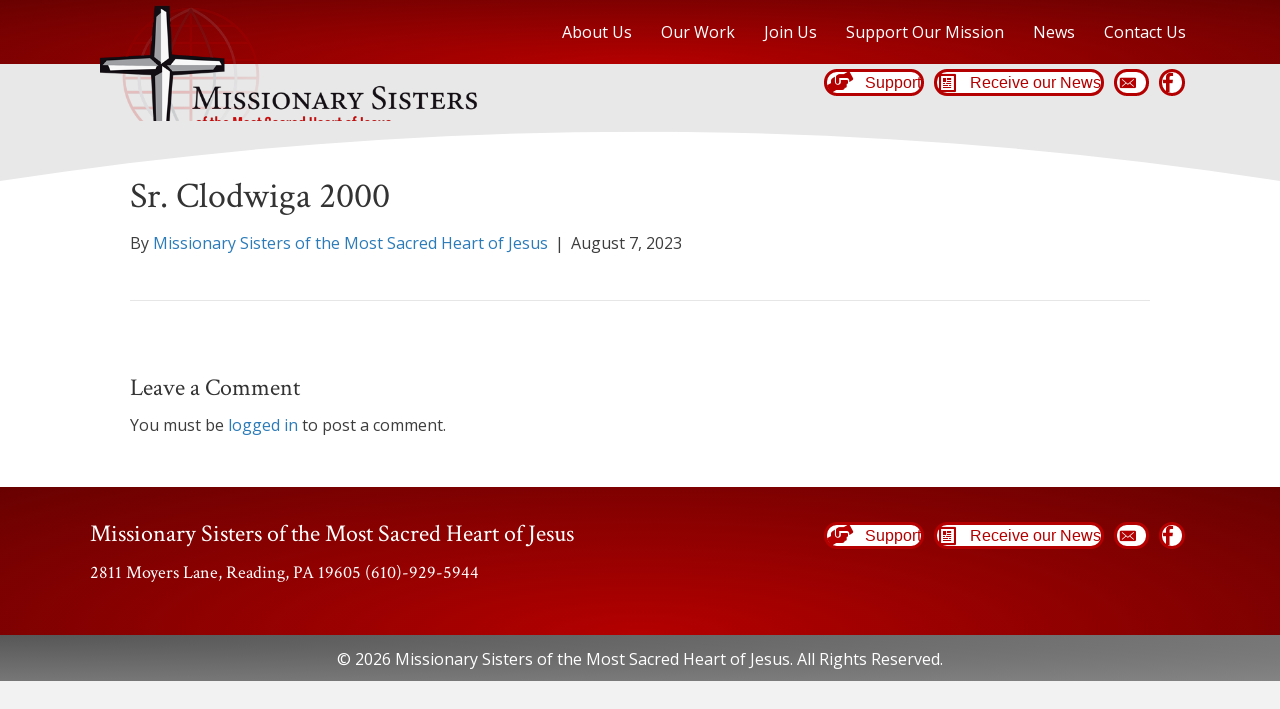

--- FILE ---
content_type: text/html; charset=UTF-8
request_url: https://mscreading.org/sister/sr-clodwiga-2000/
body_size: 11970
content:
<!DOCTYPE html>
<html lang="en-US">
<head>
<meta charset="UTF-8" />
<script>
var gform;gform||(document.addEventListener("gform_main_scripts_loaded",function(){gform.scriptsLoaded=!0}),document.addEventListener("gform/theme/scripts_loaded",function(){gform.themeScriptsLoaded=!0}),window.addEventListener("DOMContentLoaded",function(){gform.domLoaded=!0}),gform={domLoaded:!1,scriptsLoaded:!1,themeScriptsLoaded:!1,isFormEditor:()=>"function"==typeof InitializeEditor,callIfLoaded:function(o){return!(!gform.domLoaded||!gform.scriptsLoaded||!gform.themeScriptsLoaded&&!gform.isFormEditor()||(gform.isFormEditor()&&console.warn("The use of gform.initializeOnLoaded() is deprecated in the form editor context and will be removed in Gravity Forms 3.1."),o(),0))},initializeOnLoaded:function(o){gform.callIfLoaded(o)||(document.addEventListener("gform_main_scripts_loaded",()=>{gform.scriptsLoaded=!0,gform.callIfLoaded(o)}),document.addEventListener("gform/theme/scripts_loaded",()=>{gform.themeScriptsLoaded=!0,gform.callIfLoaded(o)}),window.addEventListener("DOMContentLoaded",()=>{gform.domLoaded=!0,gform.callIfLoaded(o)}))},hooks:{action:{},filter:{}},addAction:function(o,r,e,t){gform.addHook("action",o,r,e,t)},addFilter:function(o,r,e,t){gform.addHook("filter",o,r,e,t)},doAction:function(o){gform.doHook("action",o,arguments)},applyFilters:function(o){return gform.doHook("filter",o,arguments)},removeAction:function(o,r){gform.removeHook("action",o,r)},removeFilter:function(o,r,e){gform.removeHook("filter",o,r,e)},addHook:function(o,r,e,t,n){null==gform.hooks[o][r]&&(gform.hooks[o][r]=[]);var d=gform.hooks[o][r];null==n&&(n=r+"_"+d.length),gform.hooks[o][r].push({tag:n,callable:e,priority:t=null==t?10:t})},doHook:function(r,o,e){var t;if(e=Array.prototype.slice.call(e,1),null!=gform.hooks[r][o]&&((o=gform.hooks[r][o]).sort(function(o,r){return o.priority-r.priority}),o.forEach(function(o){"function"!=typeof(t=o.callable)&&(t=window[t]),"action"==r?t.apply(null,e):e[0]=t.apply(null,e)})),"filter"==r)return e[0]},removeHook:function(o,r,t,n){var e;null!=gform.hooks[o][r]&&(e=(e=gform.hooks[o][r]).filter(function(o,r,e){return!!(null!=n&&n!=o.tag||null!=t&&t!=o.priority)}),gform.hooks[o][r]=e)}});
</script>

<meta name='viewport' content='width=device-width, initial-scale=1.0' />
<meta http-equiv='X-UA-Compatible' content='IE=edge' />
<link rel="profile" href="https://gmpg.org/xfn/11" />
<title>Sr. Clodwiga 2000 &#8211; Missionary Sisters of the Most Sacred Heart of Jesus</title>
<meta name='robots' content='max-image-preview:large' />
<link rel='dns-prefetch' href='//www.googletagmanager.com' />
<link rel='dns-prefetch' href='//fonts.googleapis.com' />
<link href='https://fonts.gstatic.com' crossorigin rel='preconnect' />
<link rel="alternate" type="application/rss+xml" title="Missionary Sisters of the Most Sacred Heart of Jesus &raquo; Feed" href="https://mscreading.org/feed/" />
<link rel="alternate" type="application/rss+xml" title="Missionary Sisters of the Most Sacred Heart of Jesus &raquo; Comments Feed" href="https://mscreading.org/comments/feed/" />
<link rel="alternate" type="application/rss+xml" title="Missionary Sisters of the Most Sacred Heart of Jesus &raquo; Sr. Clodwiga 2000 Comments Feed" href="https://mscreading.org/sister/sr-clodwiga-2000/feed/" />
<link rel="alternate" title="oEmbed (JSON)" type="application/json+oembed" href="https://mscreading.org/wp-json/oembed/1.0/embed?url=https%3A%2F%2Fmscreading.org%2Fsister%2Fsr-clodwiga-2000%2F" />
<link rel="alternate" title="oEmbed (XML)" type="text/xml+oembed" href="https://mscreading.org/wp-json/oembed/1.0/embed?url=https%3A%2F%2Fmscreading.org%2Fsister%2Fsr-clodwiga-2000%2F&#038;format=xml" />
<link rel="preload" href="https://mscreading.org/wp-content/plugins/bb-plugin/fonts/fontawesome/5.15.4/webfonts/fa-solid-900.woff2" as="font" type="font/woff2" crossorigin="anonymous">
<link rel="preload" href="https://mscreading.org/wp-content/plugins/bb-plugin/fonts/fontawesome/5.15.4/webfonts/fa-regular-400.woff2" as="font" type="font/woff2" crossorigin="anonymous">
<style id='wp-img-auto-sizes-contain-inline-css'>
img:is([sizes=auto i],[sizes^="auto," i]){contain-intrinsic-size:3000px 1500px}
/*# sourceURL=wp-img-auto-sizes-contain-inline-css */
</style>
<style id='wp-emoji-styles-inline-css'>

	img.wp-smiley, img.emoji {
		display: inline !important;
		border: none !important;
		box-shadow: none !important;
		height: 1em !important;
		width: 1em !important;
		margin: 0 0.07em !important;
		vertical-align: -0.1em !important;
		background: none !important;
		padding: 0 !important;
	}
/*# sourceURL=wp-emoji-styles-inline-css */
</style>
<link rel='stylesheet' id='wp-block-library-css' href='https://mscreading.org/wp-includes/css/dist/block-library/style.min.css?ver=6.9' media='all' />
<link rel='stylesheet' id='wc-blocks-style-css' href='https://mscreading.org/wp-content/plugins/woocommerce/assets/client/blocks/wc-blocks.css?ver=wc-10.4.3' media='all' />
<style id='global-styles-inline-css'>
:root{--wp--preset--aspect-ratio--square: 1;--wp--preset--aspect-ratio--4-3: 4/3;--wp--preset--aspect-ratio--3-4: 3/4;--wp--preset--aspect-ratio--3-2: 3/2;--wp--preset--aspect-ratio--2-3: 2/3;--wp--preset--aspect-ratio--16-9: 16/9;--wp--preset--aspect-ratio--9-16: 9/16;--wp--preset--color--black: #000000;--wp--preset--color--cyan-bluish-gray: #abb8c3;--wp--preset--color--white: #ffffff;--wp--preset--color--pale-pink: #f78da7;--wp--preset--color--vivid-red: #cf2e2e;--wp--preset--color--luminous-vivid-orange: #ff6900;--wp--preset--color--luminous-vivid-amber: #fcb900;--wp--preset--color--light-green-cyan: #7bdcb5;--wp--preset--color--vivid-green-cyan: #00d084;--wp--preset--color--pale-cyan-blue: #8ed1fc;--wp--preset--color--vivid-cyan-blue: #0693e3;--wp--preset--color--vivid-purple: #9b51e0;--wp--preset--color--fl-heading-text: #333333;--wp--preset--color--fl-body-bg: #f2f2f2;--wp--preset--color--fl-body-text: #3d3d3d;--wp--preset--color--fl-accent: #2b7bb9;--wp--preset--color--fl-accent-hover: #2b7bb9;--wp--preset--color--fl-topbar-bg: #ffffff;--wp--preset--color--fl-topbar-text: #000000;--wp--preset--color--fl-topbar-link: #428bca;--wp--preset--color--fl-topbar-hover: #428bca;--wp--preset--color--fl-header-bg: #ffffff;--wp--preset--color--fl-header-text: #000000;--wp--preset--color--fl-header-link: #428bca;--wp--preset--color--fl-header-hover: #428bca;--wp--preset--color--fl-nav-bg: #ffffff;--wp--preset--color--fl-nav-link: #428bca;--wp--preset--color--fl-nav-hover: #428bca;--wp--preset--color--fl-content-bg: #ffffff;--wp--preset--color--fl-footer-widgets-bg: #ffffff;--wp--preset--color--fl-footer-widgets-text: #000000;--wp--preset--color--fl-footer-widgets-link: #428bca;--wp--preset--color--fl-footer-widgets-hover: #428bca;--wp--preset--color--fl-footer-bg: #ffffff;--wp--preset--color--fl-footer-text: #000000;--wp--preset--color--fl-footer-link: #428bca;--wp--preset--color--fl-footer-hover: #428bca;--wp--preset--gradient--vivid-cyan-blue-to-vivid-purple: linear-gradient(135deg,rgb(6,147,227) 0%,rgb(155,81,224) 100%);--wp--preset--gradient--light-green-cyan-to-vivid-green-cyan: linear-gradient(135deg,rgb(122,220,180) 0%,rgb(0,208,130) 100%);--wp--preset--gradient--luminous-vivid-amber-to-luminous-vivid-orange: linear-gradient(135deg,rgb(252,185,0) 0%,rgb(255,105,0) 100%);--wp--preset--gradient--luminous-vivid-orange-to-vivid-red: linear-gradient(135deg,rgb(255,105,0) 0%,rgb(207,46,46) 100%);--wp--preset--gradient--very-light-gray-to-cyan-bluish-gray: linear-gradient(135deg,rgb(238,238,238) 0%,rgb(169,184,195) 100%);--wp--preset--gradient--cool-to-warm-spectrum: linear-gradient(135deg,rgb(74,234,220) 0%,rgb(151,120,209) 20%,rgb(207,42,186) 40%,rgb(238,44,130) 60%,rgb(251,105,98) 80%,rgb(254,248,76) 100%);--wp--preset--gradient--blush-light-purple: linear-gradient(135deg,rgb(255,206,236) 0%,rgb(152,150,240) 100%);--wp--preset--gradient--blush-bordeaux: linear-gradient(135deg,rgb(254,205,165) 0%,rgb(254,45,45) 50%,rgb(107,0,62) 100%);--wp--preset--gradient--luminous-dusk: linear-gradient(135deg,rgb(255,203,112) 0%,rgb(199,81,192) 50%,rgb(65,88,208) 100%);--wp--preset--gradient--pale-ocean: linear-gradient(135deg,rgb(255,245,203) 0%,rgb(182,227,212) 50%,rgb(51,167,181) 100%);--wp--preset--gradient--electric-grass: linear-gradient(135deg,rgb(202,248,128) 0%,rgb(113,206,126) 100%);--wp--preset--gradient--midnight: linear-gradient(135deg,rgb(2,3,129) 0%,rgb(40,116,252) 100%);--wp--preset--font-size--small: 13px;--wp--preset--font-size--medium: 20px;--wp--preset--font-size--large: 36px;--wp--preset--font-size--x-large: 42px;--wp--preset--spacing--20: 0.44rem;--wp--preset--spacing--30: 0.67rem;--wp--preset--spacing--40: 1rem;--wp--preset--spacing--50: 1.5rem;--wp--preset--spacing--60: 2.25rem;--wp--preset--spacing--70: 3.38rem;--wp--preset--spacing--80: 5.06rem;--wp--preset--shadow--natural: 6px 6px 9px rgba(0, 0, 0, 0.2);--wp--preset--shadow--deep: 12px 12px 50px rgba(0, 0, 0, 0.4);--wp--preset--shadow--sharp: 6px 6px 0px rgba(0, 0, 0, 0.2);--wp--preset--shadow--outlined: 6px 6px 0px -3px rgb(255, 255, 255), 6px 6px rgb(0, 0, 0);--wp--preset--shadow--crisp: 6px 6px 0px rgb(0, 0, 0);}:where(.is-layout-flex){gap: 0.5em;}:where(.is-layout-grid){gap: 0.5em;}body .is-layout-flex{display: flex;}.is-layout-flex{flex-wrap: wrap;align-items: center;}.is-layout-flex > :is(*, div){margin: 0;}body .is-layout-grid{display: grid;}.is-layout-grid > :is(*, div){margin: 0;}:where(.wp-block-columns.is-layout-flex){gap: 2em;}:where(.wp-block-columns.is-layout-grid){gap: 2em;}:where(.wp-block-post-template.is-layout-flex){gap: 1.25em;}:where(.wp-block-post-template.is-layout-grid){gap: 1.25em;}.has-black-color{color: var(--wp--preset--color--black) !important;}.has-cyan-bluish-gray-color{color: var(--wp--preset--color--cyan-bluish-gray) !important;}.has-white-color{color: var(--wp--preset--color--white) !important;}.has-pale-pink-color{color: var(--wp--preset--color--pale-pink) !important;}.has-vivid-red-color{color: var(--wp--preset--color--vivid-red) !important;}.has-luminous-vivid-orange-color{color: var(--wp--preset--color--luminous-vivid-orange) !important;}.has-luminous-vivid-amber-color{color: var(--wp--preset--color--luminous-vivid-amber) !important;}.has-light-green-cyan-color{color: var(--wp--preset--color--light-green-cyan) !important;}.has-vivid-green-cyan-color{color: var(--wp--preset--color--vivid-green-cyan) !important;}.has-pale-cyan-blue-color{color: var(--wp--preset--color--pale-cyan-blue) !important;}.has-vivid-cyan-blue-color{color: var(--wp--preset--color--vivid-cyan-blue) !important;}.has-vivid-purple-color{color: var(--wp--preset--color--vivid-purple) !important;}.has-black-background-color{background-color: var(--wp--preset--color--black) !important;}.has-cyan-bluish-gray-background-color{background-color: var(--wp--preset--color--cyan-bluish-gray) !important;}.has-white-background-color{background-color: var(--wp--preset--color--white) !important;}.has-pale-pink-background-color{background-color: var(--wp--preset--color--pale-pink) !important;}.has-vivid-red-background-color{background-color: var(--wp--preset--color--vivid-red) !important;}.has-luminous-vivid-orange-background-color{background-color: var(--wp--preset--color--luminous-vivid-orange) !important;}.has-luminous-vivid-amber-background-color{background-color: var(--wp--preset--color--luminous-vivid-amber) !important;}.has-light-green-cyan-background-color{background-color: var(--wp--preset--color--light-green-cyan) !important;}.has-vivid-green-cyan-background-color{background-color: var(--wp--preset--color--vivid-green-cyan) !important;}.has-pale-cyan-blue-background-color{background-color: var(--wp--preset--color--pale-cyan-blue) !important;}.has-vivid-cyan-blue-background-color{background-color: var(--wp--preset--color--vivid-cyan-blue) !important;}.has-vivid-purple-background-color{background-color: var(--wp--preset--color--vivid-purple) !important;}.has-black-border-color{border-color: var(--wp--preset--color--black) !important;}.has-cyan-bluish-gray-border-color{border-color: var(--wp--preset--color--cyan-bluish-gray) !important;}.has-white-border-color{border-color: var(--wp--preset--color--white) !important;}.has-pale-pink-border-color{border-color: var(--wp--preset--color--pale-pink) !important;}.has-vivid-red-border-color{border-color: var(--wp--preset--color--vivid-red) !important;}.has-luminous-vivid-orange-border-color{border-color: var(--wp--preset--color--luminous-vivid-orange) !important;}.has-luminous-vivid-amber-border-color{border-color: var(--wp--preset--color--luminous-vivid-amber) !important;}.has-light-green-cyan-border-color{border-color: var(--wp--preset--color--light-green-cyan) !important;}.has-vivid-green-cyan-border-color{border-color: var(--wp--preset--color--vivid-green-cyan) !important;}.has-pale-cyan-blue-border-color{border-color: var(--wp--preset--color--pale-cyan-blue) !important;}.has-vivid-cyan-blue-border-color{border-color: var(--wp--preset--color--vivid-cyan-blue) !important;}.has-vivid-purple-border-color{border-color: var(--wp--preset--color--vivid-purple) !important;}.has-vivid-cyan-blue-to-vivid-purple-gradient-background{background: var(--wp--preset--gradient--vivid-cyan-blue-to-vivid-purple) !important;}.has-light-green-cyan-to-vivid-green-cyan-gradient-background{background: var(--wp--preset--gradient--light-green-cyan-to-vivid-green-cyan) !important;}.has-luminous-vivid-amber-to-luminous-vivid-orange-gradient-background{background: var(--wp--preset--gradient--luminous-vivid-amber-to-luminous-vivid-orange) !important;}.has-luminous-vivid-orange-to-vivid-red-gradient-background{background: var(--wp--preset--gradient--luminous-vivid-orange-to-vivid-red) !important;}.has-very-light-gray-to-cyan-bluish-gray-gradient-background{background: var(--wp--preset--gradient--very-light-gray-to-cyan-bluish-gray) !important;}.has-cool-to-warm-spectrum-gradient-background{background: var(--wp--preset--gradient--cool-to-warm-spectrum) !important;}.has-blush-light-purple-gradient-background{background: var(--wp--preset--gradient--blush-light-purple) !important;}.has-blush-bordeaux-gradient-background{background: var(--wp--preset--gradient--blush-bordeaux) !important;}.has-luminous-dusk-gradient-background{background: var(--wp--preset--gradient--luminous-dusk) !important;}.has-pale-ocean-gradient-background{background: var(--wp--preset--gradient--pale-ocean) !important;}.has-electric-grass-gradient-background{background: var(--wp--preset--gradient--electric-grass) !important;}.has-midnight-gradient-background{background: var(--wp--preset--gradient--midnight) !important;}.has-small-font-size{font-size: var(--wp--preset--font-size--small) !important;}.has-medium-font-size{font-size: var(--wp--preset--font-size--medium) !important;}.has-large-font-size{font-size: var(--wp--preset--font-size--large) !important;}.has-x-large-font-size{font-size: var(--wp--preset--font-size--x-large) !important;}
/*# sourceURL=global-styles-inline-css */
</style>

<style id='classic-theme-styles-inline-css'>
/*! This file is auto-generated */
.wp-block-button__link{color:#fff;background-color:#32373c;border-radius:9999px;box-shadow:none;text-decoration:none;padding:calc(.667em + 2px) calc(1.333em + 2px);font-size:1.125em}.wp-block-file__button{background:#32373c;color:#fff;text-decoration:none}
/*# sourceURL=/wp-includes/css/classic-themes.min.css */
</style>
<link rel='stylesheet' id='woocommerce-layout-css' href='https://mscreading.org/wp-content/plugins/woocommerce/assets/css/woocommerce-layout.css?ver=10.4.3' media='all' />
<link rel='stylesheet' id='woocommerce-smallscreen-css' href='https://mscreading.org/wp-content/plugins/woocommerce/assets/css/woocommerce-smallscreen.css?ver=10.4.3' media='only screen and (max-width: 767px)' />
<link rel='stylesheet' id='woocommerce-general-css' href='https://mscreading.org/wp-content/plugins/woocommerce/assets/css/woocommerce.css?ver=10.4.3' media='all' />
<style id='woocommerce-inline-inline-css'>
.woocommerce form .form-row .required { visibility: visible; }
/*# sourceURL=woocommerce-inline-inline-css */
</style>
<link rel='stylesheet' id='font-awesome-5-css' href='https://mscreading.org/wp-content/plugins/bb-plugin/fonts/fontawesome/5.15.4/css/all.min.css?ver=2.10.0.5' media='all' />
<link rel='stylesheet' id='ultimate-icons-css' href='https://mscreading.org/wp-content/uploads/bb-plugin/icons/ultimate-icons/style.css?ver=2.10.0.5' media='all' />
<link rel='stylesheet' id='jquery-magnificpopup-css' href='https://mscreading.org/wp-content/plugins/bb-plugin/css/jquery.magnificpopup.css?ver=2.10.0.5' media='all' />
<link rel='stylesheet' id='fl-builder-layout-bundle-810caf572140bd472f9a2d3282ff0a3a-css' href='https://mscreading.org/wp-content/uploads/bb-plugin/cache/810caf572140bd472f9a2d3282ff0a3a-layout-bundle.css?ver=2.10.0.5-1.5.2.1' media='all' />
<link rel='stylesheet' id='simple-social-icons-font-css' href='https://mscreading.org/wp-content/plugins/simple-social-icons/css/style.css?ver=4.0.0' media='all' />
<link rel='stylesheet' id='woocommerce-nyp-css' href='https://mscreading.org/wp-content/plugins/woocommerce-name-your-price/assets/css/frontend/name-your-price.min.css?ver=3.7.0' media='all' />
<link rel='stylesheet' id='base-css' href='https://mscreading.org/wp-content/themes/bb-theme/css/base.min.css?ver=1.7.19.1' media='all' />
<link rel='stylesheet' id='fl-automator-skin-css' href='https://mscreading.org/wp-content/uploads/bb-theme/skin-6936f4a54826c.css?ver=1.7.19.1' media='all' />
<link rel='stylesheet' id='fl-child-theme-css' href='https://mscreading.org/wp-content/themes/bb-theme-child/style.css?ver=6.9' media='all' />
<link rel='stylesheet' id='fl-builder-google-fonts-4b9a842200431af0b27dbae3dcc16c9d-css' href='//fonts.googleapis.com/css?family=Open+Sans%3A300%2C400%2C700%7CCrimson+Text%3A400&#038;ver=6.9' media='all' />
<script src="https://mscreading.org/wp-includes/js/jquery/jquery.min.js?ver=3.7.1" id="jquery-core-js"></script>
<script src="https://mscreading.org/wp-includes/js/jquery/jquery-migrate.min.js?ver=3.4.1" id="jquery-migrate-js"></script>
<script src="https://mscreading.org/wp-content/plugins/woocommerce/assets/js/jquery-blockui/jquery.blockUI.min.js?ver=2.7.0-wc.10.4.3" id="wc-jquery-blockui-js" defer data-wp-strategy="defer"></script>
<script id="wc-add-to-cart-js-extra">
var wc_add_to_cart_params = {"ajax_url":"/wp-admin/admin-ajax.php","wc_ajax_url":"/?wc-ajax=%%endpoint%%","i18n_view_cart":"View cart","cart_url":"https://mscreading.org/cart/","is_cart":"","cart_redirect_after_add":"yes"};
//# sourceURL=wc-add-to-cart-js-extra
</script>
<script src="https://mscreading.org/wp-content/plugins/woocommerce/assets/js/frontend/add-to-cart.min.js?ver=10.4.3" id="wc-add-to-cart-js" defer data-wp-strategy="defer"></script>
<script src="https://mscreading.org/wp-content/plugins/woocommerce/assets/js/js-cookie/js.cookie.min.js?ver=2.1.4-wc.10.4.3" id="wc-js-cookie-js" defer data-wp-strategy="defer"></script>
<script id="woocommerce-js-extra">
var woocommerce_params = {"ajax_url":"/wp-admin/admin-ajax.php","wc_ajax_url":"/?wc-ajax=%%endpoint%%","i18n_password_show":"Show password","i18n_password_hide":"Hide password"};
//# sourceURL=woocommerce-js-extra
</script>
<script src="https://mscreading.org/wp-content/plugins/woocommerce/assets/js/frontend/woocommerce.min.js?ver=10.4.3" id="woocommerce-js" defer data-wp-strategy="defer"></script>

<!-- Google tag (gtag.js) snippet added by Site Kit -->
<!-- Google Analytics snippet added by Site Kit -->
<script src="https://www.googletagmanager.com/gtag/js?id=GT-PLVB2V4" id="google_gtagjs-js" async></script>
<script id="google_gtagjs-js-after">
window.dataLayer = window.dataLayer || [];function gtag(){dataLayer.push(arguments);}
gtag("set","linker",{"domains":["mscreading.org"]});
gtag("js", new Date());
gtag("set", "developer_id.dZTNiMT", true);
gtag("config", "GT-PLVB2V4");
//# sourceURL=google_gtagjs-js-after
</script>
<link rel="https://api.w.org/" href="https://mscreading.org/wp-json/" /><link rel="alternate" title="JSON" type="application/json" href="https://mscreading.org/wp-json/wp/v2/sister/11165" /><link rel="EditURI" type="application/rsd+xml" title="RSD" href="https://mscreading.org/xmlrpc.php?rsd" />
<meta name="generator" content="WordPress 6.9" />
<meta name="generator" content="WooCommerce 10.4.3" />
<link rel="canonical" href="https://mscreading.org/sister/sr-clodwiga-2000/" />
<link rel='shortlink' href='https://mscreading.org/?p=11165' />
<meta name="generator" content="Site Kit by Google 1.170.0" /><style type="text/css">dd ul.bulleted {  float:none;clear:both; }</style><link rel="pingback" href="https://mscreading.org/xmlrpc.php">
	<noscript><style>.woocommerce-product-gallery{ opacity: 1 !important; }</style></noscript>
			<style id="wp-custom-css">
			/* Memorial Cards */
.product_cat-memorial-cards .quantity input.qty,.product_cat-memorial-cards #product-3817.product_meta, .woocommerce .quantity input.qty{
	display:none;
}

@media (max-width: 768px){
	#menu-new-main-menu-1 li a{
		color:#690101;
	}
		#menu-new-main-menu-1 li a:hover{
		color:#b40000;
	}
}		</style>
		</head>
<body class="wp-singular sister-template-default single single-sister postid-11165 wp-theme-bb-theme wp-child-theme-bb-theme-child theme-bb-theme fl-builder-2-10-0-5 fl-themer-1-5-2-1 fl-theme-1-7-19-1 fl-no-js woocommerce-no-js fl-theme-builder-header fl-theme-builder-header-header fl-theme-builder-footer fl-theme-builder-footer-footer fl-framework-base fl-preset-default fl-full-width fl-search-active" itemscope="itemscope" itemtype="https://schema.org/WebPage">
<a aria-label="Skip to content" class="fl-screen-reader-text" href="#fl-main-content">Skip to content</a><div class="fl-page">
	<header class="fl-builder-content fl-builder-content-6834 fl-builder-global-templates-locked" data-post-id="6834" data-type="header" data-sticky="0" data-sticky-on="" data-sticky-breakpoint="medium" data-shrink="0" data-overlay="0" data-overlay-bg="transparent" data-shrink-image-height="50px" role="banner" itemscope="itemscope" itemtype="http://schema.org/WPHeader"><div class="fl-row fl-row-full-width fl-row-bg-gradient fl-node-fx7695rjykle fl-row-default-height fl-row-align-center fl-visible-desktop fl-visible-large fl-visible-medium zindex forward" data-node="fx7695rjykle">
	<div class="fl-row-content-wrap">
								<div class="fl-row-content fl-row-fixed-width fl-node-content">
		
<div class="fl-col-group fl-node-wn5j7s1fqpx9 fl-col-group-custom-width" data-node="wn5j7s1fqpx9">
			<div class="fl-col fl-node-ohw7gznsxkt1 fl-col-bg-color fl-col-small fl-col-small-custom-width logo-container" data-node="ohw7gznsxkt1">
	<div class="fl-col-content fl-node-content"><div class="fl-module fl-module-photo fl-node-m3adb4yop9f1 logo" data-node="m3adb4yop9f1">
	<div class="fl-module-content fl-node-content">
		<div role="figure" class="fl-photo fl-photo-align-center" itemscope itemtype="https://schema.org/ImageObject">
	<div class="fl-photo-content fl-photo-img-png">
				<a href="/" target="_self" itemprop="url">
				<img loading="lazy" decoding="async" class="fl-photo-img wp-image-6632 size-full" src="https://mscreading.org/wp-content/uploads/2023/01/logo-new-black.png" alt="logo-new-black" height="227" width="600" title="logo-new-black"  data-no-lazy="1" itemprop="image" srcset="https://mscreading.org/wp-content/uploads/2023/01/logo-new-black.png 600w, https://mscreading.org/wp-content/uploads/2023/01/logo-new-black-300x114.png 300w" sizes="auto, (max-width: 600px) 100vw, 600px" />
				</a>
					</div>
	</div>
	</div>
</div>
</div>
</div>
			<div class="fl-col fl-node-79d0eqjclvpb fl-col-bg-color" data-node="79d0eqjclvpb">
	<div class="fl-col-content fl-node-content"><div class="fl-module fl-module-menu fl-node-58mbz6nsqrx7 zindex front" data-node="58mbz6nsqrx7">
	<div class="fl-module-content fl-node-content">
		<div class="fl-menu fl-menu-responsive-toggle-mobile">
	<button class="fl-menu-mobile-toggle hamburger fl-content-ui-button" aria-haspopup="menu" aria-label="Menu"><span class="fl-menu-icon svg-container"><svg version="1.1" class="hamburger-menu" xmlns="http://www.w3.org/2000/svg" xmlns:xlink="http://www.w3.org/1999/xlink" viewBox="0 0 512 512">
<rect class="fl-hamburger-menu-top" width="512" height="102"/>
<rect class="fl-hamburger-menu-middle" y="205" width="512" height="102"/>
<rect class="fl-hamburger-menu-bottom" y="410" width="512" height="102"/>
</svg>
</span></button>	<div class="fl-clear"></div>
	<nav role="navigation" aria-label="Menu" itemscope="itemscope" itemtype="https://schema.org/SiteNavigationElement"><ul id="menu-new-main-menu" class="menu fl-menu-horizontal fl-toggle-none"><li id="menu-item-6670" class="menu-item menu-item-type-custom menu-item-object-custom menu-item-has-children fl-has-submenu"><div class="fl-has-submenu-container"><a role="menuitem" href="#" aria-haspopup="menu" aria-expanded="false" aria-controls="sub-menu-6670">About Us</a></div><ul id="sub-menu-6670" class="sub-menu" role="menu">	<li id="menu-item-6697" class="menu-item menu-item-type-post_type menu-item-object-page"><a role="menuitem" href="https://mscreading.org/about-us/united-states-province/">United States Province</a></li>	<li id="menu-item-6696" class="menu-item menu-item-type-post_type menu-item-object-page"><a role="menuitem" href="https://mscreading.org/about-us/international-congregation/">International Congregation</a></li>	<li id="menu-item-6695" class="menu-item menu-item-type-post_type menu-item-object-page"><a role="menuitem" href="https://mscreading.org/about-us/spirituality-of-the-heart/">Spirituality of the Heart</a></li>	<li id="menu-item-8884" class="menu-item menu-item-type-post_type menu-item-object-page"><a role="menuitem" href="https://mscreading.org/mission/">Mission</a></li>	<li id="menu-item-6694" class="menu-item menu-item-type-post_type menu-item-object-page"><a role="menuitem" href="https://mscreading.org/about-us/history/">History</a></li>	<li id="menu-item-6693" class="menu-item menu-item-type-post_type menu-item-object-page"><a role="menuitem" href="https://mscreading.org/about-us/find-a-sister/">Find a Sister</a></li>	<li id="menu-item-6692" class="menu-item menu-item-type-post_type menu-item-object-page"><a role="menuitem" href="https://mscreading.org/about-us/in-memoriam/">In Memoriam</a></li></ul></li><li id="menu-item-6698" class="menu-item menu-item-type-custom menu-item-object-custom menu-item-has-children fl-has-submenu"><div class="fl-has-submenu-container"><a role="menuitem" href="#" aria-haspopup="menu" aria-expanded="false" aria-controls="sub-menu-6698">Our Work</a></div><ul id="sub-menu-6698" class="sub-menu" role="menu">	<li id="menu-item-6714" class="menu-item menu-item-type-post_type menu-item-object-page"><a role="menuitem" href="https://mscreading.org/our-work/prayer-ministry/">Prayer Ministry</a></li>	<li id="menu-item-6722" class="menu-item menu-item-type-post_type menu-item-object-page"><a role="menuitem" href="https://mscreading.org/our-work/care-for-our-common-home/">Care for Our Common Home</a></li>	<li id="menu-item-6726" class="menu-item menu-item-type-post_type menu-item-object-page"><a role="menuitem" href="https://mscreading.org/our-work/circus-ministry/">Circus Ministry</a></li>	<li id="menu-item-12851" class="menu-item menu-item-type-post_type menu-item-object-page"><a role="menuitem" href="https://mscreading.org/our-work/dominican-republic/">Dominican Republic</a></li>	<li id="menu-item-6747" class="menu-item menu-item-type-post_type menu-item-object-page"><a role="menuitem" href="https://mscreading.org/our-work/sutri-italy/">Sutri, Italy</a></li>	<li id="menu-item-6749" class="menu-item menu-item-type-post_type menu-item-object-page"><a role="menuitem" href="https://mscreading.org/our-work/pennsylvania/">Pennsylvania</a></li>	<li id="menu-item-6750" class="menu-item menu-item-type-post_type menu-item-object-page"><a role="menuitem" href="https://mscreading.org/where-we-serve/texas/">Texas</a></li></ul></li><li id="menu-item-6757" class="menu-item menu-item-type-custom menu-item-object-custom menu-item-has-children fl-has-submenu"><div class="fl-has-submenu-container"><a role="menuitem" href="#" aria-haspopup="menu" aria-expanded="false" aria-controls="sub-menu-6757">Join Us</a></div><ul id="sub-menu-6757" class="sub-menu" role="menu">	<li id="menu-item-6756" class="menu-item menu-item-type-post_type menu-item-object-page"><a role="menuitem" href="https://mscreading.org/join-us/become-a-lay-missionary/">Become a Lay Missionary</a></li>	<li id="menu-item-6761" class="menu-item menu-item-type-post_type menu-item-object-page"><a role="menuitem" href="https://mscreading.org/join-us/events/">Events</a></li>	<li id="menu-item-6762" class="menu-item menu-item-type-post_type menu-item-object-page"><a role="menuitem" href="https://mscreading.org/join-us/pray-with-us/">Pray With Us</a></li></ul></li><li id="menu-item-6766" class="menu-item menu-item-type-custom menu-item-object-custom menu-item-has-children fl-has-submenu"><div class="fl-has-submenu-container"><a role="menuitem" href="#" aria-haspopup="menu" aria-expanded="false" aria-controls="sub-menu-6766">Support Our Mission</a></div><ul id="sub-menu-6766" class="sub-menu" role="menu">	<li id="menu-item-6767" class="menu-item menu-item-type-post_type menu-item-object-page"><a role="menuitem" href="https://mscreading.org/support-our-mission/donate-now/">Donate Now</a></li>	<li id="menu-item-6768" class="menu-item menu-item-type-custom menu-item-object-custom menu-item-has-children fl-has-submenu"><div class="fl-has-submenu-container"><a role="menuitem" href="#" aria-haspopup="menu" aria-expanded="false" aria-controls="sub-menu-6768">Ways to Support</a></div>	<ul id="sub-menu-6768" class="sub-menu" role="menu">		<li id="menu-item-6769" class="menu-item menu-item-type-post_type menu-item-object-page"><a role="menuitem" href="https://mscreading.org/support-our-mission/ways-to-give/monthly-donors-program/">Monthly Giving</a></li>		<li id="menu-item-6772" class="menu-item menu-item-type-post_type menu-item-object-page"><a role="menuitem" href="https://mscreading.org/support-our-mission/planned-giving-program/">Planned Giving</a></li>		<li id="menu-item-6775" class="menu-item menu-item-type-custom menu-item-object-custom menu-item-has-children fl-has-submenu"><div class="fl-has-submenu-container"><a role="menuitem" href="#" aria-haspopup="menu" aria-expanded="false" aria-controls="sub-menu-6775">Event Sponsorship</a></div>		<ul id="sub-menu-6775" class="sub-menu" role="menu">			<li id="menu-item-6776" class="menu-item menu-item-type-post_type menu-item-object-page"><a role="menuitem" href="https://mscreading.org/support-our-mission/corporate-partners-program/">MSC Annual Event Sponsors</a></li>			<li id="menu-item-12256" class="menu-item menu-item-type-post_type menu-item-object-page"><a role="menuitem" href="https://mscreading.org/support-our-mission/fundraising-events/msc-oktoberfest/">MSC Oktoberfest</a></li>			<li id="menu-item-12258" class="menu-item menu-item-type-post_type menu-item-object-page"><a role="menuitem" href="https://mscreading.org/support-our-mission/fundraising-events/nun-run/">Nun Run</a></li></ul></li></ul></li>	<li id="menu-item-6799" class="menu-item menu-item-type-post_type menu-item-object-page"><a role="menuitem" href="https://mscreading.org/support-our-mission/memorial-cards/">Memorial Cards</a></li></ul></li><li id="menu-item-6806" class="menu-item menu-item-type-custom menu-item-object-custom menu-item-has-children fl-has-submenu"><div class="fl-has-submenu-container"><a role="menuitem" href="#" aria-haspopup="menu" aria-expanded="false" aria-controls="sub-menu-6806">News</a></div><ul id="sub-menu-6806" class="sub-menu" role="menu">	<li id="menu-item-6808" class="menu-item menu-item-type-taxonomy menu-item-object-category"><a role="menuitem" href="https://mscreading.org/category/newsletter/">Connections E-Newsletter</a></li>	<li id="menu-item-6809" class="menu-item menu-item-type-taxonomy menu-item-object-category"><a role="menuitem" href="https://mscreading.org/category/our-stories/">Our Stories/News</a></li>	<li id="menu-item-12814" class="menu-item menu-item-type-post_type menu-item-object-page"><a role="menuitem" href="https://mscreading.org/recieve-our-news/">Recieve our News</a></li></ul></li><li id="menu-item-6811" class="menu-item menu-item-type-post_type menu-item-object-page"><a role="menuitem" href="https://mscreading.org/contact-us/">Contact Us</a></li></ul></nav></div>
	</div>
</div>
</div>
</div>
	</div>
		</div>
	</div>
</div>
<div class="fl-row fl-row-full-width fl-row-bg-gradient fl-node-k01g9wtiq4zd fl-row-default-height fl-row-align-center fl-visible-mobile zindex forward" data-node="k01g9wtiq4zd">
	<div class="fl-row-content-wrap">
								<div class="fl-row-content fl-row-fixed-width fl-node-content">
		
<div class="fl-col-group fl-node-4zn2pr5qgt1v fl-col-group-custom-width" data-node="4zn2pr5qgt1v">
			<div class="fl-col fl-node-0ce8l7qzgo1d fl-col-bg-color fl-col-small fl-col-small-custom-width logo-container" data-node="0ce8l7qzgo1d">
	<div class="fl-col-content fl-node-content"><div class="fl-module fl-module-photo fl-node-b2ro4eq75tdi logo" data-node="b2ro4eq75tdi">
	<div class="fl-module-content fl-node-content">
		<div role="figure" class="fl-photo fl-photo-align-center" itemscope itemtype="https://schema.org/ImageObject">
	<div class="fl-photo-content fl-photo-img-png">
				<a href="/" target="_self" itemprop="url">
				<img loading="lazy" decoding="async" class="fl-photo-img wp-image-6632 size-full" src="https://mscreading.org/wp-content/uploads/2023/01/logo-new-black.png" alt="logo-new-black" height="227" width="600" title="logo-new-black"  data-no-lazy="1" itemprop="image" srcset="https://mscreading.org/wp-content/uploads/2023/01/logo-new-black.png 600w, https://mscreading.org/wp-content/uploads/2023/01/logo-new-black-300x114.png 300w" sizes="auto, (max-width: 600px) 100vw, 600px" />
				</a>
					</div>
	</div>
	</div>
</div>
</div>
</div>
			<div class="fl-col fl-node-6y8lurphc2gb fl-col-bg-color" data-node="6y8lurphc2gb">
	<div class="fl-col-content fl-node-content"><div class="fl-module fl-module-menu fl-node-hgic2wyn3o6t zindex front" data-node="hgic2wyn3o6t">
	<div class="fl-module-content fl-node-content">
		<div class="fl-menu fl-menu-responsive-toggle-mobile">
	<button class="fl-menu-mobile-toggle hamburger fl-content-ui-button" aria-haspopup="menu" aria-label="Menu"><span class="fl-menu-icon svg-container"><svg version="1.1" class="hamburger-menu" xmlns="http://www.w3.org/2000/svg" xmlns:xlink="http://www.w3.org/1999/xlink" viewBox="0 0 512 512">
<rect class="fl-hamburger-menu-top" width="512" height="102"/>
<rect class="fl-hamburger-menu-middle" y="205" width="512" height="102"/>
<rect class="fl-hamburger-menu-bottom" y="410" width="512" height="102"/>
</svg>
</span></button>	<div class="fl-clear"></div>
	<nav role="navigation" aria-label="Menu" itemscope="itemscope" itemtype="https://schema.org/SiteNavigationElement"><ul id="menu-new-main-menu-1" class="menu fl-menu-horizontal fl-toggle-none"><li id="menu-item-6670" class="menu-item menu-item-type-custom menu-item-object-custom menu-item-has-children fl-has-submenu"><div class="fl-has-submenu-container"><a role="menuitem" href="#" aria-haspopup="menu" aria-expanded="false" aria-controls="sub-menu-6670">About Us</a></div><ul id="sub-menu-6670" class="sub-menu" role="menu">	<li id="menu-item-6697" class="menu-item menu-item-type-post_type menu-item-object-page"><a role="menuitem" href="https://mscreading.org/about-us/united-states-province/">United States Province</a></li>	<li id="menu-item-6696" class="menu-item menu-item-type-post_type menu-item-object-page"><a role="menuitem" href="https://mscreading.org/about-us/international-congregation/">International Congregation</a></li>	<li id="menu-item-6695" class="menu-item menu-item-type-post_type menu-item-object-page"><a role="menuitem" href="https://mscreading.org/about-us/spirituality-of-the-heart/">Spirituality of the Heart</a></li>	<li id="menu-item-8884" class="menu-item menu-item-type-post_type menu-item-object-page"><a role="menuitem" href="https://mscreading.org/mission/">Mission</a></li>	<li id="menu-item-6694" class="menu-item menu-item-type-post_type menu-item-object-page"><a role="menuitem" href="https://mscreading.org/about-us/history/">History</a></li>	<li id="menu-item-6693" class="menu-item menu-item-type-post_type menu-item-object-page"><a role="menuitem" href="https://mscreading.org/about-us/find-a-sister/">Find a Sister</a></li>	<li id="menu-item-6692" class="menu-item menu-item-type-post_type menu-item-object-page"><a role="menuitem" href="https://mscreading.org/about-us/in-memoriam/">In Memoriam</a></li></ul></li><li id="menu-item-6698" class="menu-item menu-item-type-custom menu-item-object-custom menu-item-has-children fl-has-submenu"><div class="fl-has-submenu-container"><a role="menuitem" href="#" aria-haspopup="menu" aria-expanded="false" aria-controls="sub-menu-6698">Our Work</a></div><ul id="sub-menu-6698" class="sub-menu" role="menu">	<li id="menu-item-6714" class="menu-item menu-item-type-post_type menu-item-object-page"><a role="menuitem" href="https://mscreading.org/our-work/prayer-ministry/">Prayer Ministry</a></li>	<li id="menu-item-6722" class="menu-item menu-item-type-post_type menu-item-object-page"><a role="menuitem" href="https://mscreading.org/our-work/care-for-our-common-home/">Care for Our Common Home</a></li>	<li id="menu-item-6726" class="menu-item menu-item-type-post_type menu-item-object-page"><a role="menuitem" href="https://mscreading.org/our-work/circus-ministry/">Circus Ministry</a></li>	<li id="menu-item-12851" class="menu-item menu-item-type-post_type menu-item-object-page"><a role="menuitem" href="https://mscreading.org/our-work/dominican-republic/">Dominican Republic</a></li>	<li id="menu-item-6747" class="menu-item menu-item-type-post_type menu-item-object-page"><a role="menuitem" href="https://mscreading.org/our-work/sutri-italy/">Sutri, Italy</a></li>	<li id="menu-item-6749" class="menu-item menu-item-type-post_type menu-item-object-page"><a role="menuitem" href="https://mscreading.org/our-work/pennsylvania/">Pennsylvania</a></li>	<li id="menu-item-6750" class="menu-item menu-item-type-post_type menu-item-object-page"><a role="menuitem" href="https://mscreading.org/where-we-serve/texas/">Texas</a></li></ul></li><li id="menu-item-6757" class="menu-item menu-item-type-custom menu-item-object-custom menu-item-has-children fl-has-submenu"><div class="fl-has-submenu-container"><a role="menuitem" href="#" aria-haspopup="menu" aria-expanded="false" aria-controls="sub-menu-6757">Join Us</a></div><ul id="sub-menu-6757" class="sub-menu" role="menu">	<li id="menu-item-6756" class="menu-item menu-item-type-post_type menu-item-object-page"><a role="menuitem" href="https://mscreading.org/join-us/become-a-lay-missionary/">Become a Lay Missionary</a></li>	<li id="menu-item-6761" class="menu-item menu-item-type-post_type menu-item-object-page"><a role="menuitem" href="https://mscreading.org/join-us/events/">Events</a></li>	<li id="menu-item-6762" class="menu-item menu-item-type-post_type menu-item-object-page"><a role="menuitem" href="https://mscreading.org/join-us/pray-with-us/">Pray With Us</a></li></ul></li><li id="menu-item-6766" class="menu-item menu-item-type-custom menu-item-object-custom menu-item-has-children fl-has-submenu"><div class="fl-has-submenu-container"><a role="menuitem" href="#" aria-haspopup="menu" aria-expanded="false" aria-controls="sub-menu-6766">Support Our Mission</a></div><ul id="sub-menu-6766" class="sub-menu" role="menu">	<li id="menu-item-6767" class="menu-item menu-item-type-post_type menu-item-object-page"><a role="menuitem" href="https://mscreading.org/support-our-mission/donate-now/">Donate Now</a></li>	<li id="menu-item-6768" class="menu-item menu-item-type-custom menu-item-object-custom menu-item-has-children fl-has-submenu"><div class="fl-has-submenu-container"><a role="menuitem" href="#" aria-haspopup="menu" aria-expanded="false" aria-controls="sub-menu-6768">Ways to Support</a></div>	<ul id="sub-menu-6768" class="sub-menu" role="menu">		<li id="menu-item-6769" class="menu-item menu-item-type-post_type menu-item-object-page"><a role="menuitem" href="https://mscreading.org/support-our-mission/ways-to-give/monthly-donors-program/">Monthly Giving</a></li>		<li id="menu-item-6772" class="menu-item menu-item-type-post_type menu-item-object-page"><a role="menuitem" href="https://mscreading.org/support-our-mission/planned-giving-program/">Planned Giving</a></li>		<li id="menu-item-6775" class="menu-item menu-item-type-custom menu-item-object-custom menu-item-has-children fl-has-submenu"><div class="fl-has-submenu-container"><a role="menuitem" href="#" aria-haspopup="menu" aria-expanded="false" aria-controls="sub-menu-6775">Event Sponsorship</a></div>		<ul id="sub-menu-6775" class="sub-menu" role="menu">			<li id="menu-item-6776" class="menu-item menu-item-type-post_type menu-item-object-page"><a role="menuitem" href="https://mscreading.org/support-our-mission/corporate-partners-program/">MSC Annual Event Sponsors</a></li>			<li id="menu-item-12256" class="menu-item menu-item-type-post_type menu-item-object-page"><a role="menuitem" href="https://mscreading.org/support-our-mission/fundraising-events/msc-oktoberfest/">MSC Oktoberfest</a></li>			<li id="menu-item-12258" class="menu-item menu-item-type-post_type menu-item-object-page"><a role="menuitem" href="https://mscreading.org/support-our-mission/fundraising-events/nun-run/">Nun Run</a></li></ul></li></ul></li>	<li id="menu-item-6799" class="menu-item menu-item-type-post_type menu-item-object-page"><a role="menuitem" href="https://mscreading.org/support-our-mission/memorial-cards/">Memorial Cards</a></li></ul></li><li id="menu-item-6806" class="menu-item menu-item-type-custom menu-item-object-custom menu-item-has-children fl-has-submenu"><div class="fl-has-submenu-container"><a role="menuitem" href="#" aria-haspopup="menu" aria-expanded="false" aria-controls="sub-menu-6806">News</a></div><ul id="sub-menu-6806" class="sub-menu" role="menu">	<li id="menu-item-6808" class="menu-item menu-item-type-taxonomy menu-item-object-category"><a role="menuitem" href="https://mscreading.org/category/newsletter/">Connections E-Newsletter</a></li>	<li id="menu-item-6809" class="menu-item menu-item-type-taxonomy menu-item-object-category"><a role="menuitem" href="https://mscreading.org/category/our-stories/">Our Stories/News</a></li>	<li id="menu-item-12814" class="menu-item menu-item-type-post_type menu-item-object-page"><a role="menuitem" href="https://mscreading.org/recieve-our-news/">Recieve our News</a></li></ul></li><li id="menu-item-6811" class="menu-item menu-item-type-post_type menu-item-object-page"><a role="menuitem" href="https://mscreading.org/contact-us/">Contact Us</a></li></ul></nav></div>
	</div>
</div>
</div>
</div>
	</div>
		</div>
	</div>
</div>
<div class="fl-row fl-row-full-width fl-row-bg-color fl-node-0kxlwoyqe3tm fl-row-default-height fl-row-align-center fl-row-has-layers" data-node="0kxlwoyqe3tm">
	<div class="fl-row-content-wrap">
						<div class="fl-builder-layer fl-builder-shape-layer fl-builder-bottom-edge-layer fl-builder-shape-concave">
	<svg alt role="img" class="fl-builder-layer-align-bottom-center" viewBox="0 0 800 50" preserveAspectRatio="none">
		<title>Row concave Shape</title>
		<desc>Decorative svg added to bottom</desc>
		<defs>
				</defs>

		<g class="fl-shape-content">
			<path class="fl-shape" d="M0,0 L800,0 L800,50 C666.666667,22.5877193 533.333333,8.88157895 400,8.88157895 C266.666667,8.88157895 133.333333,22.5877193 0,50 L0,0 Z"></path>
		</g>
	</svg>
</div>
		<div class="fl-row-content fl-row-fixed-width fl-node-content">
		
<div class="fl-col-group fl-node-sekb5uvym04l fl-col-group-equal-height fl-col-group-align-bottom" data-node="sekb5uvym04l">
			<div class="fl-col fl-node-swchg8ie9fpr fl-col-bg-color" data-node="swchg8ie9fpr">
	<div class="fl-col-content fl-node-content"><div class="fl-module fl-module-button-group fl-node-rdtocs7vjazf" data-node="rdtocs7vjazf">
	<div class="fl-module-content fl-node-content">
		<div class="fl-button-group fl-button-group-layout-horizontal fl-button-group-width-">
	<div class="fl-button-group-buttons" role="group" aria-label="">
		<div id="fl-button-group-button-rdtocs7vjazf-0" class="fl-button-group-button fl-button-group-button-rdtocs7vjazf-0"><div  class="fl-button-wrap fl-button-width-full fl-button-right fl-button-has-icon" id="fl-node-rdtocs7vjazf-0">
			<a href="https://mscreading.org/support-our-mission/donate-now/"  target="_self"  class="fl-button" >
					<i class="fl-button-icon fl-button-icon-before fas fa-hands-helping" aria-hidden="true"></i>
						<span class="fl-button-text">Support</span>
					</a>
	</div>
</div><div id="fl-button-group-button-rdtocs7vjazf-1" class="fl-button-group-button fl-button-group-button-rdtocs7vjazf-1"><div  class="fl-button-wrap fl-button-width-full fl-button-right fl-button-has-icon" id="fl-node-rdtocs7vjazf-1">
			<a href="https://mscreading.org/receive-our-news/"  target="_self"  class="fl-button" >
					<i class="fl-button-icon fl-button-icon-before ua-icon ua-icon-news" aria-hidden="true"></i>
						<span class="fl-button-text">Receive our News</span>
					</a>
	</div>
</div><div id="fl-button-group-button-rdtocs7vjazf-2" class="fl-button-group-button fl-button-group-button-rdtocs7vjazf-2"><div  class="fl-button-wrap fl-button-width-full fl-button-right fl-button-has-icon" id="fl-node-rdtocs7vjazf-2">
			<a href="/cdn-cgi/l/email-protection#0b687c63627f6664726e794b667868796e6a6f62656c2564796c" target="_self" class="fl-button">
					<i class="fl-button-icon fl-button-icon-before ua-icon ua-icon-icon-6-mail-envelope-closed2" aria-hidden="true"></i>
							</a>
	</div>
</div><div id="fl-button-group-button-rdtocs7vjazf-3" class="fl-button-group-button fl-button-group-button-rdtocs7vjazf-3"><div  class="fl-button-wrap fl-button-width-full fl-button-right fl-button-has-icon" id="fl-node-rdtocs7vjazf-3">
			<a href="https://www.facebook.com/MSCSisters/?ref=bookmarks"  target="_self"  class="fl-button" >
					<i class="fl-button-icon fl-button-icon-before ua-icon ua-icon-facebook22" aria-hidden="true"></i>
							</a>
	</div>
</div>	</div>
</div>
	</div>
</div>
</div>
</div>
	</div>
		</div>
	</div>
</div>
</header><div class="uabb-js-breakpoint" style="display: none;"></div>	<div id="fl-main-content" class="fl-page-content" itemprop="mainContentOfPage" role="main">

		
<div class="container">
	<div class="row">

		
		<div class="fl-content col-md-12">
			<article class="fl-post post-11165 sister type-sister status-publish hentry" id="fl-post-11165" itemscope itemtype="https://schema.org/BlogPosting">

	
	<header class="fl-post-header">
		<h1 class="fl-post-title" itemprop="headline">
			Sr. Clodwiga 2000					</h1>
		<div class="fl-post-meta fl-post-meta-top"><span class="fl-post-author">By <a href="https://mscreading.org/author/mscreading/"><span>Missionary Sisters of the Most Sacred Heart of Jesus</span></a></span><span class="fl-sep"> | </span><span class="fl-post-date">August 7, 2023</span></div><meta itemscope itemprop="mainEntityOfPage" itemtype="https://schema.org/WebPage" itemid="https://mscreading.org/sister/sr-clodwiga-2000/" content="Sr. Clodwiga 2000" /><meta itemprop="datePublished" content="2023-08-07" /><meta itemprop="dateModified" content="2023-08-07" /><div itemprop="publisher" itemscope itemtype="https://schema.org/Organization"><meta itemprop="name" content="Missionary Sisters of the Most Sacred Heart of Jesus"></div><div itemscope itemprop="author" itemtype="https://schema.org/Person"><meta itemprop="url" content="https://mscreading.org/author/mscreading/" /><meta itemprop="name" content="Missionary Sisters of the Most Sacred Heart of Jesus" /></div><div itemprop="interactionStatistic" itemscope itemtype="https://schema.org/InteractionCounter"><meta itemprop="interactionType" content="https://schema.org/CommentAction" /><meta itemprop="userInteractionCount" content="0" /></div>	</header><!-- .fl-post-header -->

	
	
	<div class="fl-post-content clearfix" itemprop="text">
			</div><!-- .fl-post-content -->

	
	<div class="fl-post-meta fl-post-meta-bottom"><div class="fl-post-cats-tags"></div></div>		
</article>
<div class="fl-comments">

	
			<div id="respond" class="comment-respond">
		<h3 id="reply-title" class="comment-reply-title">Leave a Comment <small><a rel="nofollow" id="cancel-comment-reply-link" href="/sister/sr-clodwiga-2000/#respond" style="display:none;">Cancel Reply</a></small></h3><p>You must be <a href="https://mscreading.org/wp-login.php?redirect_to=https%3A%2F%2Fmscreading.org%2Fsister%2Fsr-clodwiga-2000%2F">logged in</a> to post a comment.</p>	</div><!-- #respond -->
		</div>


<!-- .fl-post -->
		</div>

		
	</div>
</div>


	</div><!-- .fl-page-content -->
	<footer class="fl-builder-content fl-builder-content-6835 fl-builder-global-templates-locked" data-post-id="6835" data-type="footer" itemscope="itemscope" itemtype="http://schema.org/WPFooter"><div class="fl-row fl-row-full-width fl-row-bg-gradient fl-node-esbkyaqmwf36 fl-row-default-height fl-row-align-center" data-node="esbkyaqmwf36">
	<div class="fl-row-content-wrap">
								<div class="fl-row-content fl-row-fixed-width fl-node-content">
		
<div class="fl-col-group fl-node-oaw62reixdt1" data-node="oaw62reixdt1">
			<div class="fl-col fl-node-hmfdecnpoqts fl-col-bg-color fl-col-has-cols" data-node="hmfdecnpoqts">
	<div class="fl-col-content fl-node-content">
<div class="fl-col-group fl-node-2z3eo1i4sflj fl-col-group-nested" data-node="2z3eo1i4sflj">
			<div class="fl-col fl-node-1wogs2xde4yt fl-col-bg-color fl-col-small" data-node="1wogs2xde4yt">
	<div class="fl-col-content fl-node-content"><div class="fl-module fl-module-heading fl-node-f3gmitahurd8" data-node="f3gmitahurd8">
	<div class="fl-module-content fl-node-content">
		<h3 class="fl-heading">
		<span class="fl-heading-text">Missionary Sisters of the Most Sacred Heart of Jesus</span>
	</h3>
	</div>
</div>
<div class="fl-module fl-module-heading fl-node-5ybcuznfirx4" data-node="5ybcuznfirx4">
	<div class="fl-module-content fl-node-content">
		<h4 class="fl-heading">
		<span class="fl-heading-text">2811 Moyers Lane, Reading, PA 19605 (610)-929-5944</span>
	</h4>
	</div>
</div>
</div>
</div>
			<div class="fl-col fl-node-xc2awintmjr9 fl-col-bg-color" data-node="xc2awintmjr9">
	<div class="fl-col-content fl-node-content"><div class="fl-module fl-module-button-group fl-node-3s250icklarz" data-node="3s250icklarz">
	<div class="fl-module-content fl-node-content">
		<div class="fl-button-group fl-button-group-layout-horizontal fl-button-group-width-">
	<div class="fl-button-group-buttons" role="group" aria-label="">
		<div id="fl-button-group-button-3s250icklarz-0" class="fl-button-group-button fl-button-group-button-3s250icklarz-0"><div  class="fl-button-wrap fl-button-width-full fl-button-right fl-button-has-icon" id="fl-node-3s250icklarz-0">
			<a href="https://mscreading.org/support-our-mission/donate-now/"  target="_self"  class="fl-button" >
					<i class="fl-button-icon fl-button-icon-before fas fa-hands-helping" aria-hidden="true"></i>
						<span class="fl-button-text">Support</span>
					</a>
	</div>
</div><div id="fl-button-group-button-3s250icklarz-1" class="fl-button-group-button fl-button-group-button-3s250icklarz-1"><div  class="fl-button-wrap fl-button-width-full fl-button-right fl-button-has-icon" id="fl-node-3s250icklarz-1">
			<a href="https://mscreading.org/receive-our-news/"  target="_self"  class="fl-button" >
					<i class="fl-button-icon fl-button-icon-before ua-icon ua-icon-news" aria-hidden="true"></i>
						<span class="fl-button-text">Receive our News</span>
					</a>
	</div>
</div><div id="fl-button-group-button-3s250icklarz-2" class="fl-button-group-button fl-button-group-button-3s250icklarz-2"><div  class="fl-button-wrap fl-button-width-full fl-button-right fl-button-has-icon" id="fl-node-3s250icklarz-2">
			<a href="/cdn-cgi/l/email-protection#8fecf8e7e6fbe2e0f6eafdcfe2fcecfdeaeeebe6e1e8a1e0fde8" target="_self" class="fl-button">
					<i class="fl-button-icon fl-button-icon-before ua-icon ua-icon-icon-6-mail-envelope-closed2" aria-hidden="true"></i>
							</a>
	</div>
</div><div id="fl-button-group-button-3s250icklarz-3" class="fl-button-group-button fl-button-group-button-3s250icklarz-3"><div  class="fl-button-wrap fl-button-width-full fl-button-right fl-button-has-icon" id="fl-node-3s250icklarz-3">
			<a href="https://www.facebook.com/MSCSisters/?ref=bookmarks"  target="_self"  class="fl-button" >
					<i class="fl-button-icon fl-button-icon-before ua-icon ua-icon-facebook22" aria-hidden="true"></i>
							</a>
	</div>
</div>	</div>
</div>
	</div>
</div>
</div>
</div>
	</div>
</div>
</div>
	</div>
		</div>
	</div>
</div>
<div class="fl-row fl-row-full-width fl-row-bg-gradient fl-node-adjr3b8yz9ki fl-row-default-height fl-row-align-center" data-node="adjr3b8yz9ki">
	<div class="fl-row-content-wrap">
								<div class="fl-row-content fl-row-fixed-width fl-node-content">
		
<div class="fl-col-group fl-node-13khvmyc9u75" data-node="13khvmyc9u75">
			<div class="fl-col fl-node-hpejif9r412g fl-col-bg-color" data-node="hpejif9r412g">
	<div class="fl-col-content fl-node-content"><div class="fl-module fl-module-rich-text fl-node-7stwog1q8pkv" data-node="7stwog1q8pkv">
	<div class="fl-module-content fl-node-content">
		<div class="fl-rich-text">
	<p style="text-align: center;">© 2026 Missionary Sisters of the Most Sacred Heart of Jesus. All Rights Reserved.</p>
</div>
	</div>
</div>
</div>
</div>
	</div>
		</div>
	</div>
</div>
</footer><div class="uabb-js-breakpoint" style="display: none;"></div>	</div><!-- .fl-page -->
<script data-cfasync="false" src="/cdn-cgi/scripts/5c5dd728/cloudflare-static/email-decode.min.js"></script><script type="speculationrules">
{"prefetch":[{"source":"document","where":{"and":[{"href_matches":"/*"},{"not":{"href_matches":["/wp-*.php","/wp-admin/*","/wp-content/uploads/*","/wp-content/*","/wp-content/plugins/*","/wp-content/themes/bb-theme-child/*","/wp-content/themes/bb-theme/*","/*\\?(.+)"]}},{"not":{"selector_matches":"a[rel~=\"nofollow\"]"}},{"not":{"selector_matches":".no-prefetch, .no-prefetch a"}}]},"eagerness":"conservative"}]}
</script>
<style type="text/css" media="screen"></style>	<script>
		(function () {
			var c = document.body.className;
			c = c.replace(/woocommerce-no-js/, 'woocommerce-js');
			document.body.className = c;
		})();
	</script>
	<script src="https://mscreading.org/wp-content/plugins/bb-plugin/js/libs/jquery.imagesloaded.min.js?ver=2.10.0.5" id="imagesloaded-js"></script>
<script src="https://mscreading.org/wp-content/plugins/bb-plugin/js/libs/jquery.ba-throttle-debounce.min.js?ver=2.10.0.5" id="jquery-throttle-js"></script>
<script src="https://mscreading.org/wp-content/plugins/bb-plugin/js/libs/jquery.magnificpopup.js?ver=2.10.0.5" id="jquery-magnificpopup-js"></script>
<script src="https://mscreading.org/wp-content/uploads/bb-plugin/cache/b9ca354ca58a2e1e03325699d52e0fdd-layout-bundle.js?ver=2.10.0.5-1.5.2.1" id="fl-builder-layout-bundle-b9ca354ca58a2e1e03325699d52e0fdd-js"></script>
<script src="https://mscreading.org/wp-content/plugins/woocommerce/assets/js/sourcebuster/sourcebuster.min.js?ver=10.4.3" id="sourcebuster-js-js"></script>
<script id="wc-order-attribution-js-extra">
var wc_order_attribution = {"params":{"lifetime":1.0e-5,"session":30,"base64":false,"ajaxurl":"https://mscreading.org/wp-admin/admin-ajax.php","prefix":"wc_order_attribution_","allowTracking":true},"fields":{"source_type":"current.typ","referrer":"current_add.rf","utm_campaign":"current.cmp","utm_source":"current.src","utm_medium":"current.mdm","utm_content":"current.cnt","utm_id":"current.id","utm_term":"current.trm","utm_source_platform":"current.plt","utm_creative_format":"current.fmt","utm_marketing_tactic":"current.tct","session_entry":"current_add.ep","session_start_time":"current_add.fd","session_pages":"session.pgs","session_count":"udata.vst","user_agent":"udata.uag"}};
//# sourceURL=wc-order-attribution-js-extra
</script>
<script src="https://mscreading.org/wp-content/plugins/woocommerce/assets/js/frontend/order-attribution.min.js?ver=10.4.3" id="wc-order-attribution-js"></script>
<script src="https://mscreading.org/wp-content/plugins/bb-plugin/js/libs/jquery.fitvids.min.js?ver=1.2" id="jquery-fitvids-js"></script>
<script src="https://mscreading.org/wp-includes/js/comment-reply.min.js?ver=6.9" id="comment-reply-js" async data-wp-strategy="async" fetchpriority="low"></script>
<script id="fl-automator-js-extra">
var themeopts = {"medium_breakpoint":"992","mobile_breakpoint":"768","lightbox":"enabled","scrollTopPosition":"800"};
//# sourceURL=fl-automator-js-extra
</script>
<script src="https://mscreading.org/wp-content/themes/bb-theme/js/theme.js?ver=1.7.19.1" id="fl-automator-js"></script>
<script id="wp-emoji-settings" type="application/json">
{"baseUrl":"https://s.w.org/images/core/emoji/17.0.2/72x72/","ext":".png","svgUrl":"https://s.w.org/images/core/emoji/17.0.2/svg/","svgExt":".svg","source":{"concatemoji":"https://mscreading.org/wp-includes/js/wp-emoji-release.min.js?ver=6.9"}}
</script>
<script type="module">
/*! This file is auto-generated */
const a=JSON.parse(document.getElementById("wp-emoji-settings").textContent),o=(window._wpemojiSettings=a,"wpEmojiSettingsSupports"),s=["flag","emoji"];function i(e){try{var t={supportTests:e,timestamp:(new Date).valueOf()};sessionStorage.setItem(o,JSON.stringify(t))}catch(e){}}function c(e,t,n){e.clearRect(0,0,e.canvas.width,e.canvas.height),e.fillText(t,0,0);t=new Uint32Array(e.getImageData(0,0,e.canvas.width,e.canvas.height).data);e.clearRect(0,0,e.canvas.width,e.canvas.height),e.fillText(n,0,0);const a=new Uint32Array(e.getImageData(0,0,e.canvas.width,e.canvas.height).data);return t.every((e,t)=>e===a[t])}function p(e,t){e.clearRect(0,0,e.canvas.width,e.canvas.height),e.fillText(t,0,0);var n=e.getImageData(16,16,1,1);for(let e=0;e<n.data.length;e++)if(0!==n.data[e])return!1;return!0}function u(e,t,n,a){switch(t){case"flag":return n(e,"\ud83c\udff3\ufe0f\u200d\u26a7\ufe0f","\ud83c\udff3\ufe0f\u200b\u26a7\ufe0f")?!1:!n(e,"\ud83c\udde8\ud83c\uddf6","\ud83c\udde8\u200b\ud83c\uddf6")&&!n(e,"\ud83c\udff4\udb40\udc67\udb40\udc62\udb40\udc65\udb40\udc6e\udb40\udc67\udb40\udc7f","\ud83c\udff4\u200b\udb40\udc67\u200b\udb40\udc62\u200b\udb40\udc65\u200b\udb40\udc6e\u200b\udb40\udc67\u200b\udb40\udc7f");case"emoji":return!a(e,"\ud83e\u1fac8")}return!1}function f(e,t,n,a){let r;const o=(r="undefined"!=typeof WorkerGlobalScope&&self instanceof WorkerGlobalScope?new OffscreenCanvas(300,150):document.createElement("canvas")).getContext("2d",{willReadFrequently:!0}),s=(o.textBaseline="top",o.font="600 32px Arial",{});return e.forEach(e=>{s[e]=t(o,e,n,a)}),s}function r(e){var t=document.createElement("script");t.src=e,t.defer=!0,document.head.appendChild(t)}a.supports={everything:!0,everythingExceptFlag:!0},new Promise(t=>{let n=function(){try{var e=JSON.parse(sessionStorage.getItem(o));if("object"==typeof e&&"number"==typeof e.timestamp&&(new Date).valueOf()<e.timestamp+604800&&"object"==typeof e.supportTests)return e.supportTests}catch(e){}return null}();if(!n){if("undefined"!=typeof Worker&&"undefined"!=typeof OffscreenCanvas&&"undefined"!=typeof URL&&URL.createObjectURL&&"undefined"!=typeof Blob)try{var e="postMessage("+f.toString()+"("+[JSON.stringify(s),u.toString(),c.toString(),p.toString()].join(",")+"));",a=new Blob([e],{type:"text/javascript"});const r=new Worker(URL.createObjectURL(a),{name:"wpTestEmojiSupports"});return void(r.onmessage=e=>{i(n=e.data),r.terminate(),t(n)})}catch(e){}i(n=f(s,u,c,p))}t(n)}).then(e=>{for(const n in e)a.supports[n]=e[n],a.supports.everything=a.supports.everything&&a.supports[n],"flag"!==n&&(a.supports.everythingExceptFlag=a.supports.everythingExceptFlag&&a.supports[n]);var t;a.supports.everythingExceptFlag=a.supports.everythingExceptFlag&&!a.supports.flag,a.supports.everything||((t=a.source||{}).concatemoji?r(t.concatemoji):t.wpemoji&&t.twemoji&&(r(t.twemoji),r(t.wpemoji)))});
//# sourceURL=https://mscreading.org/wp-includes/js/wp-emoji-loader.min.js
</script>
		<script type="text/javascript">
				jQuery('.soliloquy-container').removeClass('no-js');
		</script>
			<script defer src="https://static.cloudflareinsights.com/beacon.min.js/vcd15cbe7772f49c399c6a5babf22c1241717689176015" integrity="sha512-ZpsOmlRQV6y907TI0dKBHq9Md29nnaEIPlkf84rnaERnq6zvWvPUqr2ft8M1aS28oN72PdrCzSjY4U6VaAw1EQ==" data-cf-beacon='{"version":"2024.11.0","token":"7778d9f22326442aa2d4f974fbd37dd7","r":1,"server_timing":{"name":{"cfCacheStatus":true,"cfEdge":true,"cfExtPri":true,"cfL4":true,"cfOrigin":true,"cfSpeedBrain":true},"location_startswith":null}}' crossorigin="anonymous"></script>
</body>
</html>
